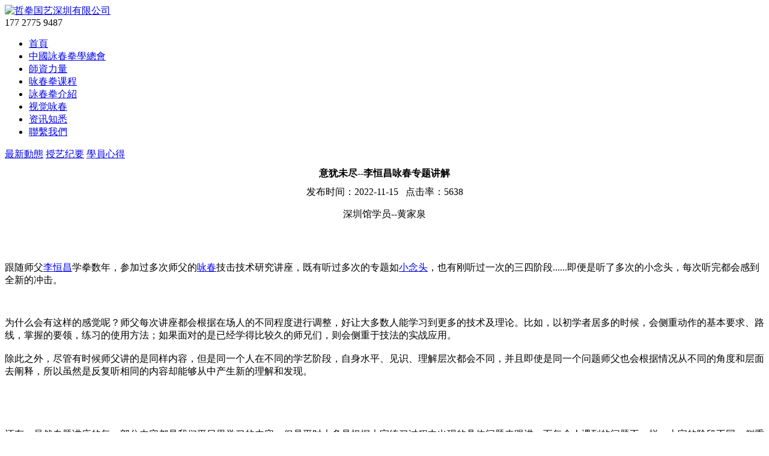

--- FILE ---
content_type: text/html; charset=utf-8
request_url: http://www.cnvt.com/c657.html
body_size: 4878
content:
<!DOCTYPE html PUBLIC "-//W3C//DTD XHTML 1.0 Transitional//EN" "http://www.w3.org/TR/xhtml1/DTD/xhtml1-transitional.dtd">
<html xmlns="http://www.w3.org/1999/xhtml">
<head>
<meta http-equiv="Content-Type" content="text/html; charset=utf-8" />
<title>意犹未尽--李恒昌咏春专题讲解 - 學員心得 - 新聞及文章 - 哲拳国艺深圳有限公司</title>
<meta name="keywords" content="咏春拳,李恒昌,哲拳国艺,">
<meta name="description" content="哲拳国艺由叶问徒孙李恒昌师傅创立，专注咏春拳学的传播，提供咏春拳视频，咏春拳基本功知识和咏春拳实战技巧教学，咏春拳考评。以实战锤炼，快速提升技击水平，让所有人都能学到真正的咏春拳学精辟。">
<script type="text/javascript" src="js/jquery-1.7.2.min.js"></script>
<script type="text/javascript" src="js/public.js"></script>
<link rel="stylesheet" type="text/css" href="tpl/ml/images/style2.css" /></head>
 <!-- head -->
<div class="head">
	<div class="wrap">
		<div class="logo"><a  href="http://www.cnvt.com/"><img src="upfiles/5b5fac6e7737914e.png" alt="哲拳国艺深圳有限公司" /></a></div>
		<div class="headright">
		<div class="tel">177 2775 9487</div>
		<div class="div_clear"></div>
		<div class="menu">
			<ul>
   
<li ><a  href="index.html"      title="首頁">首頁</a></li>
  
<li ><a  href="aboutus.html"      title="中國詠春拳學總會">中國詠春拳學總會</a></li>
  
<li ><a  href="cs-szll.html"      title="師資力量">師資力量</a></li>
  
<li ><a  href="cs-kcjs.html"      title="咏春拳课程">咏春拳课程</a></li>
  
<li ><a  href="ms-tcqjs-my1.html"      title="詠春拳介紹">詠春拳介紹</a></li>
  
<li ><a  href="ms-video.html"      title="视觉咏春">视觉咏春</a></li>
  
<li  class="hover" ><a  href="cs-zxdt.html"      title="资讯知悉">资讯知悉</a></li>
  
<li ><a  href="ms-contactus.html"      title="聯繫我們">聯繫我們</a></li>
  
			</ul>
		</div>
		</div>
	</div>
</div>
<div class="div_clear"></div>
<!-- head end --><div class="wrap">
	<div class="newslink"> 
 <a href="cs-zxdt.html"  class="parent" title="最新動態">最新動態</a>
		
		<a href="cs-sfwz.html"  class="parent" title="授艺纪要">授艺纪要</a>
		
		<a href="cs-xyxd.html"  class="on" title="學員心得">學員心得</a>
		
		</div>
    <div class="div_clear"></div>
	<div class="ycbox">

	<div class="detail1">
    <h1 align="center" style="font-size:16px; font-weight:bold">意犹未尽--李恒昌咏春专题讲解</h1>
			<div class="date" align="center">发布时间：2022-11-15 &nbsp; 点击率：5638</div>
    <p style="text-align: center;">深圳馆学员--黄家泉</p><p style="text-align: right;"><br /></p><p><img src="upfiles/6f3805b5d60a29da.jpg" border="0" alt="" /><br /><br />跟随师父<a href="http://www.cnvt.com">李恒昌</a>学拳数年，参加过多次师父的<a href="http://www.cnvt.com">咏春</a>技击技术研究讲座，既有听过多次的专题如<a href="http://www.cnvt.com">小念头</a>，也有刚听过一次的三四阶段......即便是听了多次的小念头，每次听完都会感到全新的冲击。</p><p><br /></p>为什么会有这样的感觉呢？师父每次讲座都会根据在场人的不同程度进行调整，好让大多数人能学习到更多的技术及理论。比如，以初学者居多的时候，会侧重动作的基本要求、路线，掌握的要领，练习的使用方法；如果面对的是已经学得比较久的师兄们，则会侧重于技法的实战应用。<br /><br />除此之外，尽管有时候师父讲的是同样内容，但是同一个人在不同的学艺阶段，自身水平、见识、理解层次都会不同，并且即使是同一个问题师父也会根据情况从不同的角度和层面去阐释，所以虽然是反复听相同的内容却能够从中产生新的理解和发现。<br /><p><br /></p><p><img src="upfiles/8544a438182821ec.jpg" border="0" alt="" /><br /><br /></p>还有，虽然专题讲座的每一部分内容都是我们平日里学习的内容，但是平时大多是根据大家练习过程中出现的具体问题来跟进，而每个人遇到的问题不一样，大家的阶段不同，侧重点也不同，师父不断的为大家解决这些问题本身就是我们学习过程中日积月累的沉淀。而专题性的讲座不一样，不但是对每个学习阶段的系统梳理，重要是师父会带着我们以全局的眼光看问题，<a href="http://www.cnvt.com">咏春拳</a>的整个系统是怎样，每个不同阶段的理念是怎样，互相之间又是怎样的联系和逻辑？又为什么是这样？等等......<br /><p><br /></p><p><img src="upfiles/0ed4464bd77179fd.jpg" border="0" alt="" /><br /><br /></p>授人以鱼不如授人以渔，师父讲解的特点通常都不会直接给出答案，而是引导我们如何去分析、思考这个问题，事实上师父是教懂我们如何去面对和解决问题。忽然间发现其实是自从跟师父学拳才开始慢慢明白怎样学习，怎样思考，怎样求证，之前的脑袋好像被上了一把锁，直到现在这世界的一切才开始变得有意思起来。<br />或许答案并没那么重要，而探索答案的过程更重要，不断启发思维，不断提升智慧，学会如何去探索，更重要！<br /><p><br /></p><p><img src="upfiles/e37adb68084827b1.jpg" border="0" alt="" /><br /></p><p><br /></p><p>就如黐手对练，在不了解咏春的人来看，好像就是两个人的手在不断的打圈，只有明白黐手的观念是什么，方法是怎样，黐手才真的有意义......透过黐手，可以学习如何管理对手、安排对手，自己才能无往而不利。这其实不仅适用于打斗，凡是涉及到管理、竞争、谋略的情况都会适用，这不就是师父所讲的帝王之术吗？</p>&nbsp;&nbsp;<br /><a href="http://www.cnvt.com">哲拳国艺</a>深圳馆学员<br />黄家泉&nbsp; &nbsp;<br /><br /><br />&nbsp; &nbsp;&nbsp;</div>
</div>
</div>	
<script type="text/javascript">
$(function(){
	$(".newslist1>li").hover(
  function () {
    $(this).addClass("hover");
  },
  function () {
    $(this).removeClass("hover");
  }
);
})
</script>
<!-- main end -->
	<!-- foot -->
<div class="foot">
	<div class="wrap">
		<div class="footleft" style="width:860px;">
			<div class="footcontact">
				<p>全国热线：177 2775 9487</p><p>国内邮箱：cn4000018135@126.com</p>香港电话：+852 24010000<br />香港邮箱：24010000hk@gmail.com<br />&copy; 2015 中國詠春拳學總會			</div>
			<div class="footcontact footadd" style="width:480px;">
				香港：<a href="https://map.baidu.com/poi/%E5%90%88%E5%8A%9B%E5%B7%A5%E4%B8%9A%E4%B8%AD%E5%BF%83A%E5%BA%A7/@12715044.284563819,2534418.449913268,18.53z?uid=41fb93c3de1b540ef92d61c9&amp;info_merge=1&amp;isBizPoi=false&amp;ugc_type=3&amp;ugc_ver=1&amp;device_ratio=2&amp;compat=1&amp;pcevaname=pc4.1&amp;querytype=detailConInfo&amp;da_src=shareurl">九龍區 九龍灣 宏泰道 合力工業中心 A座9樓 A9號</a>&nbsp;&nbsp; &nbsp; &nbsp;电话：<span style="text-decoration:underline; color:#25A3FA; cursor:pointer">00852-2401 0000</span><br /><p>深圳：<a href="https://map.baidu.com/search/%E7%BD%97%E6%B9%96%E5%8C%BA%E6%B7%B1%E5%8D%97%E4%B8%9C%E8%B7%AF3020%E5%8F%B7%E4%B8%9C%E9%97%A8%E7%99%BE%E8%B4%A7%E5%B9%BF%E5%9C%BA%E5%A4%A7%E5%8E%A6/@12704477.069045521,2561156.46,19z?querytype=s&amp;wd=%E7%BD%97%E6%B9%96%E5%8C%BA%E6%B7%B1%E5%8D%97%E4%B8%9C%E8%B7%AF3020%E5%8F%B7%E4%B8%9C%E9%97%A8%E7%99%BE%E8%B4%A7%E5%B9%BF%E5%9C%BA%E5%A4%A7%E5%8E%A6&amp;c=257&amp;pn=0&amp;device_ratio=1&amp;da_src=shareurl" target="_blank">罗湖区 深南东路 3020号 东门百货广场大厦 东座1713室</a>&nbsp; &nbsp;&nbsp;</p><p>&nbsp; &nbsp; &nbsp; &nbsp; &nbsp; 电话：<span style="text-decoration:underline; color:#25A3FA; cursor:pointer">133 1697 7780</span></p>佛山：<a href="http://map.baidu.com/?newmap=1&amp;ie=utf-8&amp;s=s%26wd%3D越秀区文德路67-69号金德大厦" target="_blank"></a><a href="https://map.baidu.com/poi/%E4%BD%B0%E5%BE%B7%E5%B9%BF%E5%9C%BA-2%E5%8F%B7%E6%A5%BC/@12599157.23,2627225.85,19z?uid=798de5ffe1643f040ab93a3d&amp;ugc_type=3&amp;ugc_ver=1&amp;device_ratio=2&amp;compat=1&amp;pcevaname=pc4.1&amp;querytype=detailConInfo&amp;da_src=shareurl">佛山市大沥盐步穗盐西路43号佰德广场3栋1318</a>&nbsp; &nbsp; &nbsp;电话：<span style="text-decoration:underline; color:#25A3FA; cursor:pointer">177 2775 9487</span><br /><script>
var _hmt = _hmt || [];
(function() {
  var hm = document.createElement("script");
  hm.src = "https://hm.baidu.com/hm.js?759349c74339a9ecf5bb89fceee8a436";
  var s = document.getElementsByTagName("script")[0]; 
  s.parentNode.insertBefore(hm, s);
})();
</script>
			</div>
			<div class="div_clear"></div>
			<div class="footlink">
   
<a  href="index.html"     title="首頁">首頁</a>
 
<a  href="aboutus.html"     title="中國詠春拳學總會">中國詠春拳學總會</a>
 
<a  href="cs-szll.html"     title="師資力量">師資力量</a>
 
<a  href="cs-kcjs.html"     title="咏春拳课程">咏春拳课程</a>
 
<a  href="ms-tcqjs-my1.html"     title="詠春拳介紹">詠春拳介紹</a>
 
<a  href="ms-video.html"     title="视觉咏春">视觉咏春</a>
 
<a  href="cs-zxdt.html"     title="资讯知悉">资讯知悉</a>
 
<a  href="ms-contactus.html"     title="聯繫我們">聯繫我們</a>
</div>
		</div>
       
		<div class="map"> <img src="upfiles/df4d6b557bdb6ef4.jpg"></div>
        <div class="div_clear"></div>
        <p align="center" style="margin-top:25px;"><a href="http://beian.miit.gov.cn" target="_blank">备案号:粤ICP备17063135号</a></p>
	</div>
</div>
<!-- foot end -->
<!-- 浮動 -->
<div class="rfudong" id="rfudong">
	<ul>
		<li><a href="http://24010000cn@sina.com" target="_blank"><img src="tpl/ml/images/sina.gif"></a></li>
		<li><a href="tencent://message/?uin=3047378506" target="_blank"><img src="tpl/ml/images/qq.gif"></a></li>
		<li id="fdpic"><a href="javascript:void(0);"><img src="tpl/ml/images/weixin.gif"></a>
			<div class="fewm"><img src="upfiles/198d2c97276e7da0.jpg"></div><em class="fdico"></em>
		</li>
	</ul>
</div>
<!-- 浮動 end-->
</body>
</html>